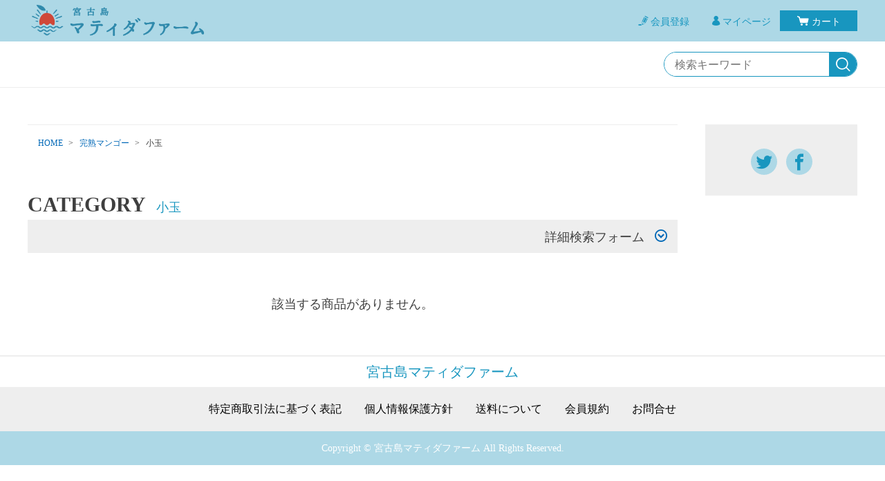

--- FILE ---
content_type: text/html;charset=UTF-8
request_url: https://www.miyakojima-matida.com/item-list?categoryId=93719
body_size: 2268
content:
<!DOCTYPE html>
<html lang="ja">
  <head>
    <meta charset="utf-8">
    <meta http-equiv="X-UA-Compatible" content="IE=edge">
    <meta name="viewport" content="width=device-width">
    <meta name="format-detection" content="telephone=no">
    <title>小玉 | 宮古島マティダファーム</title>

    <meta property="og:site_name" content="宮古島マティダファーム"> 
    
        <link href="https://www.miyakojima-matida.com/getCss/2" rel="stylesheet" type="text/css">
    <!--[if lt IE 10]>
      <style type="text/css">label:after {display:none;}</style>
    <![endif]-->
    
<meta name="referrer" content="no-referrer-when-downgrade">
        <link rel="canonical" href="https://miyakojima-matida.com/item-list?categoryId=93719">          </head>
  <body>
    <div id="wrapper">
    <header id="header">
      <div class="no_inner">
        <div class="header-top">
          <div class="logo">
            <h1 class="site-name"><a href="/"><img src="https://image.raku-uru.jp/01/26005/10/matida-logo5_1705383923637.png" alt="宮古島マティダファーム"></a></h1>
          </div><!--//logo-->
          <div class="menubtn"><a href="#" id="jq-open-btn"><b>MENU</b></a></div>
          <ul class="header-menu pc">
                      <li class="entry"><a href="https://cart.raku-uru.jp/member/regist/input/abb5c46960cbfe90a884b26e546f883c"><i>会員登録</i></a></li>
                                            <li class="mypage"><a href="https://cart.raku-uru.jp/mypage/login/abb5c46960cbfe90a884b26e546f883c"><i>マイページ</i></a></li>
                      <li class="cart"><a href="https://cart.raku-uru.jp/cart/abb5c46960cbfe90a884b26e546f883c"><i>カート</i></a></li>
          </ul>
        </div><!--//header-top-->
      </div><!--//no-inner-->
    </header>
    <nav id="global-nav">
      <div class="header-bottom">
        <div class="search-area">
          <form action="/search" method="post" class="searchform1">
            <input  type="text" name="searchWord" placeholder="検索キーワード" class="sbox1" >
            <button class="sbtn1" type="submit" title="検索する"></button>
          </form>
        </div><!--//search-area-->
      </div><!--//header-bottom-->
      <div class="sp">
        <ul class="header-menu">
                    <li class="entry"><a href="https://cart.raku-uru.jp/member/regist/input/abb5c46960cbfe90a884b26e546f883c"><i>会員登録</i></a></li>
                                        <li class="mypage"><a href="https://cart.raku-uru.jp/mypage/login/abb5c46960cbfe90a884b26e546f883c"><i>マイページ</i></a></li>
                    <li class="cart"><a href="https://cart.raku-uru.jp/cart/abb5c46960cbfe90a884b26e546f883c"><i>カート</i></a></li>
        </ul>
        <ul class="cat-menu">
          <!--キャンペーン▼-->
                                        <!--キャンペーン▲-->
          <!--カテゴリ▼-->
                                                <!--カテゴリ▲-->
        </ul><!--//cat-menu-->
      </div><!--//sp-->
    </nav><!--//global-nav-->
    <div id="container">
      <div class="two-column">
        <div id="main-wrapper">
        <!--パンくず▼-->
                                                                                          <div class="breadcrumbs">
            <div>
              <ol>
                                 <li><a href="/" itemprop="url">HOME</a></li>
                                  <li><a href="/item-list?categoryId=93570" itemprop="url">完熟マンゴー</a></li>
                                  <li><strong>小玉</strong></li>
                               </ol>
            </div>
          </div>
                        <!--パンくず▲-->
        <article id="main">
  <div class="cat-head">
    <h1 class="title1">CATEGORY<span class="sub-title">小玉</span></h1>
    <div class="detailed-search">
      <div class="detailed-search-head">詳細検索フォーム</div>
      <div class="detailed-search-content">
        <form action="/search" method="post" name="cmsCommonForm">
          <div class="detailed-search-keyword"><span class="detailed-search-name">検索キーワード</span><input type="text" name="searchWord" maxlength="50" value=""></div>
                                                <div class="detailed-search-price"><span class="detailed-search-name">商品価格</span><input type="text" name="salePriceFrom" maxlength="6" value=""><span class="detailed-search-price-unit1">円~</span><input type="text" name="salePriceTo" maxlength="6" value=""><span class="detailed-search-price-unit2">円</span></div>
          <div class="detailed-search-btn"><button type="submit" title="検索">検索</button></div>
        </form>
      </div>
    </div>
    </div><!--//cat-head-->
  <div class="item-list-noitem">
    該当する商品がありません。
  </div>
<!--//totalCount-->
</article><!--//main-->

        </div><!--//main-rapper-->
        <div id="secondary">
          <div class="secondary-in">
            <!--キャンペーン▼-->
                                                <!--キャンペーン▲-->
            <!--カテゴリ▼-->
                                                        <!--カテゴリ▲-->
            <!--▼カレンダー-->
                        <!--▲カレンダー-->
            <div class="secondary-block">
              <ul class="sns">
                <li><a href="http://twitter.com/share?url=https://www.miyakojima-matida.com&text=宮古島マティダファーム" target="_blank"><i class="icon-tw"></i></a></li>
                <li><a href="http://www.facebook.com/share.php?u=https://www.miyakojima-matida.com" onclick="window.open(this.href, 'FBwindow', 'width=650, height=450, menubar=no, toolbar=no, scrollbars=yes'); return false;"><i class="icon-facebook"></i></a></li>
              </ul>
            </div><!--//secondary-block-->
          </div><!--//secondary-in-->
        </div><!--//secondary-->
      </div><!--//two-column-->
    </div><!--//container-->
    <footer id="footer">
      <div id="page-top"><a href="#wrapper"></a></div>
      <div class="footer-top">
        <div class="footer-logo">
          <a href="/">
        宮古島マティダファーム                  </a>
        </div>
      </div><!--//footer-top-->
      <div class="footer-bottom">
        <ul class="guide-nav">
          <li><a href="/law">特定商取引法に基づく表記</a></li>
          <li><a href="/privacy">個人情報保護方針</a></li>
          <li><a href="/fee">送料について</a></li>
          <li><a href="/membership">会員規約</a></li>          <li><a href="https://cart.raku-uru.jp/ask/start/abb5c46960cbfe90a884b26e546f883c">お問合せ</a></li>        </ul>
      </div><!--//footer-bottom-->
      <div class="copyright">Copyright &copy; 宮古島マティダファーム All Rights Reserved.</div>
    </footer><!--//footer-->
    </div><!--//wrapper-->
    <div class="overlay"></div>
    <script src="https://image.raku-uru.jp/cms/yt00041/js/jquery-1.12.4.min.js" type="text/javascript"></script>
    <script src="https://image.raku-uru.jp/cms/yt00041/js/jquery-ui-1.11.4.min.js" type="text/javascript"></script>
    <script src="https://image.raku-uru.jp/cms/yt00041/js/jquery.flicksimple.js" type="text/javascript"></script>
    <script src="https://image.raku-uru.jp/cms/yt00041/js/common-script.js" type="text/javascript"></script>
    <script src="https://image.raku-uru.jp/cms/yt00041/js/shop-script.js" type="text/javascript"></script>
        
  </body>
</html>
